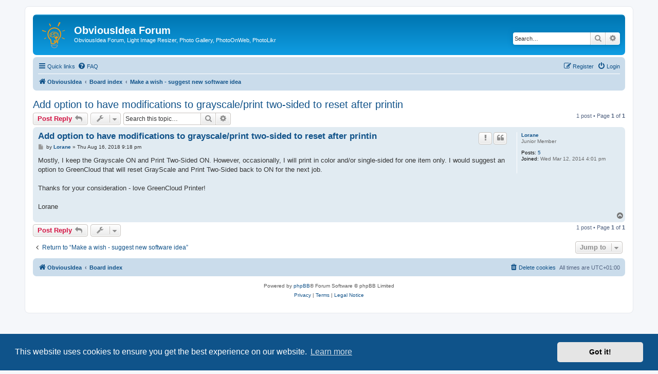

--- FILE ---
content_type: text/html; charset=UTF-8
request_url: https://forum.obviousidea.com/viewtopic.php?p=5229&sid=01a423e4bba2d6009826238e02dea3e3
body_size: 5096
content:
<!DOCTYPE html>
<html dir="ltr" lang="en-gb">
<head>
<meta charset="utf-8" />
<meta http-equiv="X-UA-Compatible" content="IE=edge">
<meta name="viewport" content="width=device-width, initial-scale=1" />

<title>Add option to have modifications to grayscale/print two-sided to reset after printin - ObviousIdea Forum</title>

	<link rel="alternate" type="application/atom+xml" title="Feed - ObviousIdea Forum" href="/app.php/feed?sid=e2df0dcea95c8adb8dec89c3199f244e">			<link rel="alternate" type="application/atom+xml" title="Feed - New Topics" href="/app.php/feed/topics?sid=e2df0dcea95c8adb8dec89c3199f244e">		<link rel="alternate" type="application/atom+xml" title="Feed - Forum - Make a wish - suggest new software idea" href="/app.php/feed/forum/16?sid=e2df0dcea95c8adb8dec89c3199f244e">	<link rel="alternate" type="application/atom+xml" title="Feed - Topic - Add option to have modifications to grayscale/print two-sided to reset after printin" href="/app.php/feed/topic/2997?sid=e2df0dcea95c8adb8dec89c3199f244e">	
	<link rel="canonical" href="https://forum.obviousidea.com/viewtopic.php?t=2997">

<!--
	phpBB style name: prosilver
	Based on style:   prosilver (this is the default phpBB3 style)
	Original author:  Tom Beddard ( http://www.subBlue.com/ )
	Modified by:
-->

<link href="./assets/css/font-awesome.min.css?assets_version=37" rel="stylesheet">
<link href="./styles/prosilver/theme/stylesheet.css?assets_version=37" rel="stylesheet">
<link href="./styles/prosilver/theme/en/stylesheet.css?assets_version=37" rel="stylesheet">



	<link href="./assets/cookieconsent/cookieconsent.min.css?assets_version=37" rel="stylesheet">

<!--[if lte IE 9]>
	<link href="./styles/prosilver/theme/tweaks.css?assets_version=37" rel="stylesheet">
<![endif]-->





</head>
<body id="phpbb" class="nojs notouch section-viewtopic ltr ">


<div id="wrap" class="wrap">
	<a id="top" class="top-anchor" accesskey="t"></a>
	<div id="page-header">
		<div class="headerbar" role="banner">
					<div class="inner">

			<div id="site-description" class="site-description">
		<a id="logo" class="logo" href="http://www.obviousidea.com" title="ObviousIdea">
					<span class="site_logo"></span>
				</a>
				<h1>ObviousIdea Forum</h1>
				<p>ObviousIdea Forum, Light Image Resizer, Photo Gallery, PhotoOnWeb, PhotoLikr</p>
				<p class="skiplink"><a href="#start_here">Skip to content</a></p>
			</div>

									<div id="search-box" class="search-box search-header" role="search">
				<form action="./search.php?sid=e2df0dcea95c8adb8dec89c3199f244e" method="get" id="search">
				<fieldset>
					<input name="keywords" id="keywords" type="search" maxlength="128" title="Search for keywords" class="inputbox search tiny" size="20" value="" placeholder="Search…" />
					<button class="button button-search" type="submit" title="Search">
						<i class="icon fa-search fa-fw" aria-hidden="true"></i><span class="sr-only">Search</span>
					</button>
					<a href="./search.php?sid=e2df0dcea95c8adb8dec89c3199f244e" class="button button-search-end" title="Advanced search">
						<i class="icon fa-cog fa-fw" aria-hidden="true"></i><span class="sr-only">Advanced search</span>
					</a>
					<input type="hidden" name="sid" value="e2df0dcea95c8adb8dec89c3199f244e" />

				</fieldset>
				</form>
			</div>
						
			</div>
					</div>
				<div class="navbar" role="navigation">
	<div class="inner">

	<ul id="nav-main" class="nav-main linklist" role="menubar">

		<li id="quick-links" class="quick-links dropdown-container responsive-menu" data-skip-responsive="true">
			<a href="#" class="dropdown-trigger">
				<i class="icon fa-bars fa-fw" aria-hidden="true"></i><span>Quick links</span>
			</a>
			<div class="dropdown">
				<div class="pointer"><div class="pointer-inner"></div></div>
				<ul class="dropdown-contents" role="menu">
					
											<li class="separator"></li>
																									<li>
								<a href="./search.php?search_id=unanswered&amp;sid=e2df0dcea95c8adb8dec89c3199f244e" role="menuitem">
									<i class="icon fa-file-o fa-fw icon-gray" aria-hidden="true"></i><span>Unanswered topics</span>
								</a>
							</li>
							<li>
								<a href="./search.php?search_id=active_topics&amp;sid=e2df0dcea95c8adb8dec89c3199f244e" role="menuitem">
									<i class="icon fa-file-o fa-fw icon-blue" aria-hidden="true"></i><span>Active topics</span>
								</a>
							</li>
							<li class="separator"></li>
							<li>
								<a href="./search.php?sid=e2df0dcea95c8adb8dec89c3199f244e" role="menuitem">
									<i class="icon fa-search fa-fw" aria-hidden="true"></i><span>Search</span>
								</a>
							</li>
					
										<li class="separator"></li>

									</ul>
			</div>
		</li>

				<li data-skip-responsive="true">
			<a href="/app.php/help/faq?sid=e2df0dcea95c8adb8dec89c3199f244e" rel="help" title="Frequently Asked Questions" role="menuitem">
				<i class="icon fa-question-circle fa-fw" aria-hidden="true"></i><span>FAQ</span>
			</a>
		</li>
						
			<li class="rightside"  data-skip-responsive="true">
			<a href="./ucp.php?mode=login&amp;redirect=viewtopic.php%3Fp%3D5229&amp;sid=e2df0dcea95c8adb8dec89c3199f244e" title="Login" accesskey="x" role="menuitem">
				<i class="icon fa-power-off fa-fw" aria-hidden="true"></i><span>Login</span>
			</a>
		</li>
					<li class="rightside" data-skip-responsive="true">
				<a href="./ucp.php?mode=register&amp;sid=e2df0dcea95c8adb8dec89c3199f244e" role="menuitem">
					<i class="icon fa-pencil-square-o  fa-fw" aria-hidden="true"></i><span>Register</span>
				</a>
			</li>
						</ul>

	<ul id="nav-breadcrumbs" class="nav-breadcrumbs linklist navlinks" role="menubar">
				
		
		<li class="breadcrumbs" itemscope itemtype="https://schema.org/BreadcrumbList">

							<span class="crumb" itemtype="https://schema.org/ListItem" itemprop="itemListElement" itemscope><a itemprop="item" href="http://www.obviousidea.com" data-navbar-reference="home"><i class="icon fa-home fa-fw" aria-hidden="true"></i><span itemprop="name">ObviousIdea</span></a><meta itemprop="position" content="1" /></span>
			
							<span class="crumb" itemtype="https://schema.org/ListItem" itemprop="itemListElement" itemscope><a itemprop="item" href="./index.php?sid=e2df0dcea95c8adb8dec89c3199f244e" accesskey="h" data-navbar-reference="index"><span itemprop="name">Board index</span></a><meta itemprop="position" content="2" /></span>

											
								<span class="crumb" itemtype="https://schema.org/ListItem" itemprop="itemListElement" itemscope data-forum-id="16"><a itemprop="item" href="./viewforum.php?f=16&amp;sid=e2df0dcea95c8adb8dec89c3199f244e"><span itemprop="name">Make a wish - suggest new software idea</span></a><meta itemprop="position" content="3" /></span>
							
					</li>

		
					<li class="rightside responsive-search">
				<a href="./search.php?sid=e2df0dcea95c8adb8dec89c3199f244e" title="View the advanced search options" role="menuitem">
					<i class="icon fa-search fa-fw" aria-hidden="true"></i><span class="sr-only">Search</span>
				</a>
			</li>
			</ul>

	</div>
</div>
	</div>

	
	<a id="start_here" class="anchor"></a>
	<div id="page-body" class="page-body" role="main">
		
		
<h2 class="topic-title"><a href="./viewtopic.php?t=2997&amp;sid=e2df0dcea95c8adb8dec89c3199f244e">Add option to have modifications to grayscale/print two-sided to reset after printin</a></h2>
<!-- NOTE: remove the style="display: none" when you want to have the forum description on the topic body -->
<div style="display: none !important;">Make a wish - suggest new software idea<br>
in this section, you can post your idea of software ObviousIdea could develop<br /></div>


<div class="action-bar bar-top">
	
			<a href="./posting.php?mode=reply&amp;t=2997&amp;sid=e2df0dcea95c8adb8dec89c3199f244e" class="button" title="Post a reply">
							<span>Post Reply</span> <i class="icon fa-reply fa-fw" aria-hidden="true"></i>
					</a>
	
			<div class="dropdown-container dropdown-button-control topic-tools">
		<span title="Topic tools" class="button button-secondary dropdown-trigger dropdown-select">
			<i class="icon fa-wrench fa-fw" aria-hidden="true"></i>
			<span class="caret"><i class="icon fa-sort-down fa-fw" aria-hidden="true"></i></span>
		</span>
		<div class="dropdown">
			<div class="pointer"><div class="pointer-inner"></div></div>
			<ul class="dropdown-contents">
																								<li>
					<a href="./memberlist.php?mode=email&amp;t=2997&amp;sid=e2df0dcea95c8adb8dec89c3199f244e" title="Email topic">
						<i class="icon fa-envelope-o fa-fw" aria-hidden="true"></i><span>Email topic</span>
					</a>
				</li>
												<li>
					<a href="./viewtopic.php?t=2997&amp;sid=e2df0dcea95c8adb8dec89c3199f244e&amp;view=print" title="Print view" accesskey="p">
						<i class="icon fa-print fa-fw" aria-hidden="true"></i><span>Print view</span>
					</a>
				</li>
											</ul>
		</div>
	</div>
	
			<div class="search-box" role="search">
			<form method="get" id="topic-search" action="./search.php?sid=e2df0dcea95c8adb8dec89c3199f244e">
			<fieldset>
				<input class="inputbox search tiny"  type="search" name="keywords" id="search_keywords" size="20" placeholder="Search this topic…" />
				<button class="button button-search" type="submit" title="Search">
					<i class="icon fa-search fa-fw" aria-hidden="true"></i><span class="sr-only">Search</span>
				</button>
				<a href="./search.php?sid=e2df0dcea95c8adb8dec89c3199f244e" class="button button-search-end" title="Advanced search">
					<i class="icon fa-cog fa-fw" aria-hidden="true"></i><span class="sr-only">Advanced search</span>
				</a>
				<input type="hidden" name="t" value="2997" />
<input type="hidden" name="sf" value="msgonly" />
<input type="hidden" name="sid" value="e2df0dcea95c8adb8dec89c3199f244e" />

			</fieldset>
			</form>
		</div>
	
			<div class="pagination">
			1 post
							&bull; Page <strong>1</strong> of <strong>1</strong>
					</div>
		</div>




			<div id="p5229" class="post has-profile bg2">
		<div class="inner">

		<dl class="postprofile" id="profile5229">
			<dt class="has-profile-rank no-avatar">
				<div class="avatar-container">
																			</div>
								<a href="./memberlist.php?mode=viewprofile&amp;u=17958&amp;sid=e2df0dcea95c8adb8dec89c3199f244e" class="username">Lorane</a>							</dt>

						<dd class="profile-rank">Junior Member</dd>			
		<dd class="profile-posts"><strong>Posts:</strong> <a href="./search.php?author_id=17958&amp;sr=posts&amp;sid=e2df0dcea95c8adb8dec89c3199f244e">5</a></dd>		<dd class="profile-joined"><strong>Joined:</strong> Wed Mar 12, 2014 4:01 pm</dd>		
		
						
						
		</dl>

		<div class="postbody">
						<div id="post_content5229">

					<h3 class="first">
						<a href="./viewtopic.php?p=5229&amp;sid=e2df0dcea95c8adb8dec89c3199f244e#p5229">Add option to have modifications to grayscale/print two-sided to reset after printin</a>
		</h3>

													<ul class="post-buttons">
																										<li>
							<a href="/app.php/post/5229/report?sid=e2df0dcea95c8adb8dec89c3199f244e" title="Report this post" class="button button-icon-only">
								<i class="icon fa-exclamation fa-fw" aria-hidden="true"></i><span class="sr-only">Report</span>
							</a>
						</li>
																										<li>
							<a href="./posting.php?mode=quote&amp;p=5229&amp;sid=e2df0dcea95c8adb8dec89c3199f244e" title="Reply with quote" class="button button-icon-only">
								<i class="icon fa-quote-left fa-fw" aria-hidden="true"></i><span class="sr-only">Quote</span>
							</a>
						</li>
														</ul>
							
						<p class="author">
									<a class="unread" href="./viewtopic.php?p=5229&amp;sid=e2df0dcea95c8adb8dec89c3199f244e#p5229" title="Post">
						<i class="icon fa-file fa-fw icon-lightgray icon-md" aria-hidden="true"></i><span class="sr-only">Post</span>
					</a>
								<span class="responsive-hide">by <strong><a href="./memberlist.php?mode=viewprofile&amp;u=17958&amp;sid=e2df0dcea95c8adb8dec89c3199f244e" class="username">Lorane</a></strong> &raquo; </span><time datetime="2018-08-16T19:18:18+00:00">Thu Aug 16, 2018 9:18 pm</time>
			</p>
			
			
			
			
			<div class="content">Mostly, I keep the Grayscale ON and Print Two-Sided ON. However, occasionally, I will print in color and/or single-sided for one item only. I would suggest an option to GreenCloud that will reset GrayScale and Print Two-Sided back to ON for the next job.<br>
<br>
Thanks for your consideration - love GreenCloud Printer!<br>
<br>
Lorane</div>

			
			
									
						
										
						</div>

		</div>

				<div class="back2top">
						<a href="#top" class="top" title="Top">
				<i class="icon fa-chevron-circle-up fa-fw icon-gray" aria-hidden="true"></i>
				<span class="sr-only">Top</span>
			</a>
					</div>
		
		</div>
	</div>

	

	<div class="action-bar bar-bottom">
	
			<a href="./posting.php?mode=reply&amp;t=2997&amp;sid=e2df0dcea95c8adb8dec89c3199f244e" class="button" title="Post a reply">
							<span>Post Reply</span> <i class="icon fa-reply fa-fw" aria-hidden="true"></i>
					</a>
		
		<div class="dropdown-container dropdown-button-control topic-tools">
		<span title="Topic tools" class="button button-secondary dropdown-trigger dropdown-select">
			<i class="icon fa-wrench fa-fw" aria-hidden="true"></i>
			<span class="caret"><i class="icon fa-sort-down fa-fw" aria-hidden="true"></i></span>
		</span>
		<div class="dropdown">
			<div class="pointer"><div class="pointer-inner"></div></div>
			<ul class="dropdown-contents">
																								<li>
					<a href="./memberlist.php?mode=email&amp;t=2997&amp;sid=e2df0dcea95c8adb8dec89c3199f244e" title="Email topic">
						<i class="icon fa-envelope-o fa-fw" aria-hidden="true"></i><span>Email topic</span>
					</a>
				</li>
												<li>
					<a href="./viewtopic.php?t=2997&amp;sid=e2df0dcea95c8adb8dec89c3199f244e&amp;view=print" title="Print view" accesskey="p">
						<i class="icon fa-print fa-fw" aria-hidden="true"></i><span>Print view</span>
					</a>
				</li>
											</ul>
		</div>
	</div>

	
	
	
			<div class="pagination">
			1 post
							&bull; Page <strong>1</strong> of <strong>1</strong>
					</div>
	</div>


<div class="action-bar actions-jump">
		<p class="jumpbox-return">
		<a href="./viewforum.php?f=16&amp;sid=e2df0dcea95c8adb8dec89c3199f244e" class="left-box arrow-left" accesskey="r">
			<i class="icon fa-angle-left fa-fw icon-black" aria-hidden="true"></i><span>Return to “Make a wish - suggest new software idea”</span>
		</a>
	</p>
	
		<div class="jumpbox dropdown-container dropdown-container-right dropdown-up dropdown-left dropdown-button-control" id="jumpbox">
			<span title="Jump to" class="button button-secondary dropdown-trigger dropdown-select">
				<span>Jump to</span>
				<span class="caret"><i class="icon fa-sort-down fa-fw" aria-hidden="true"></i></span>
			</span>
		<div class="dropdown">
			<div class="pointer"><div class="pointer-inner"></div></div>
			<ul class="dropdown-contents">
																				<li><a href="./viewforum.php?f=16&amp;sid=e2df0dcea95c8adb8dec89c3199f244e" class="jumpbox-forum-link"> <span> Make a wish - suggest new software idea</span></a></li>
																<li><a href="./viewforum.php?f=1&amp;sid=e2df0dcea95c8adb8dec89c3199f244e" class="jumpbox-cat-link"> <span> Software for Windows</span></a></li>
																<li><a href="./viewforum.php?f=4&amp;sid=e2df0dcea95c8adb8dec89c3199f244e" class="jumpbox-sub-link"><span class="spacer"></span> <span>&#8627; &nbsp; Light Image Resizer</span></a></li>
																<li><a href="./viewforum.php?f=19&amp;sid=e2df0dcea95c8adb8dec89c3199f244e" class="jumpbox-sub-link"><span class="spacer"></span> <span>&#8627; &nbsp; GreenCloud Printer</span></a></li>
																<li><a href="./viewforum.php?f=24&amp;sid=e2df0dcea95c8adb8dec89c3199f244e" class="jumpbox-sub-link"><span class="spacer"></span> <span>&#8627; &nbsp; LrToolbox</span></a></li>
																<li><a href="./viewforum.php?f=9&amp;sid=e2df0dcea95c8adb8dec89c3199f244e" class="jumpbox-sub-link"><span class="spacer"></span> <span>&#8627; &nbsp; Atom GPS photo geotagging</span></a></li>
																<li><a href="./viewforum.php?f=2&amp;sid=e2df0dcea95c8adb8dec89c3199f244e" class="jumpbox-sub-link"><span class="spacer"></span> <span>&#8627; &nbsp; Easy Photo Uploader for Facebook</span></a></li>
																<li><a href="./viewforum.php?f=7&amp;sid=e2df0dcea95c8adb8dec89c3199f244e" class="jumpbox-sub-link"><span class="spacer"></span> <span>&#8627; &nbsp; PhotoOnWeb</span></a></li>
																<li><a href="./viewforum.php?f=8&amp;sid=e2df0dcea95c8adb8dec89c3199f244e" class="jumpbox-sub-link"><span class="spacer"></span> <span>&#8627; &nbsp; Photo Gallery</span></a></li>
																<li><a href="./viewforum.php?f=5&amp;sid=e2df0dcea95c8adb8dec89c3199f244e" class="jumpbox-cat-link"> <span> Web applications and extensions</span></a></li>
																<li><a href="./viewforum.php?f=6&amp;sid=e2df0dcea95c8adb8dec89c3199f244e" class="jumpbox-sub-link"><span class="spacer"></span> <span>&#8627; &nbsp; Photolikr</span></a></li>
																<li><a href="./viewforum.php?f=10&amp;sid=e2df0dcea95c8adb8dec89c3199f244e" class="jumpbox-cat-link"> <span> ObviousIdea en Francais</span></a></li>
																<li><a href="./viewforum.php?f=12&amp;sid=e2df0dcea95c8adb8dec89c3199f244e" class="jumpbox-sub-link"><span class="spacer"></span> <span>&#8627; &nbsp; Light Image Resizer - FR</span></a></li>
																<li><a href="./viewforum.php?f=21&amp;sid=e2df0dcea95c8adb8dec89c3199f244e" class="jumpbox-sub-link"><span class="spacer"></span> <span>&#8627; &nbsp; GreenCloud imprimante verte pdf</span></a></li>
																<li><a href="./viewforum.php?f=11&amp;sid=e2df0dcea95c8adb8dec89c3199f244e" class="jumpbox-sub-link"><span class="spacer"></span> <span>&#8627; &nbsp; PhotoOnWeb FR</span></a></li>
																<li><a href="./viewforum.php?f=13&amp;sid=e2df0dcea95c8adb8dec89c3199f244e" class="jumpbox-forum-link"> <span> ObviousIdea Job opportunities</span></a></li>
																<li><a href="./viewforum.php?f=15&amp;sid=e2df0dcea95c8adb8dec89c3199f244e" class="jumpbox-forum-link"> <span> Other / How-to</span></a></li>
																<li><a href="./viewforum.php?f=22&amp;sid=e2df0dcea95c8adb8dec89c3199f244e" class="jumpbox-forum-link"> <span> WPSubscribers</span></a></li>
											</ul>
		</div>
	</div>

	</div>




			</div>


<div id="page-footer" class="page-footer" role="contentinfo">
	<div class="navbar" role="navigation">
	<div class="inner">

	<ul id="nav-footer" class="nav-footer linklist" role="menubar">
		<li class="breadcrumbs">
							<span class="crumb"><a href="http://www.obviousidea.com" data-navbar-reference="home"><i class="icon fa-home fa-fw" aria-hidden="true"></i><span>ObviousIdea</span></a></span>									<span class="crumb"><a href="./index.php?sid=e2df0dcea95c8adb8dec89c3199f244e" data-navbar-reference="index"><span>Board index</span></a></span>					</li>
		
				<li class="rightside">All times are <span title="Europe/Paris">UTC+01:00</span></li>
							<li class="rightside">
				<a href="/app.php/user/delete_cookies?sid=e2df0dcea95c8adb8dec89c3199f244e" data-ajax="true" data-refresh="true" role="menuitem">
					<i class="icon fa-trash fa-fw" aria-hidden="true"></i><span>Delete cookies</span>
				</a>
			</li>
														</ul>

	</div>
</div>

	<div class="copyright">
				<p class="footer-row">
			<span class="footer-copyright">Powered by <a href="https://www.phpbb.com/">phpBB</a>&reg; Forum Software &copy; phpBB Limited</span>
		</p>
						<p class="footer-row" role="menu">
			<a class="footer-link" href="./ucp.php?mode=privacy&amp;sid=e2df0dcea95c8adb8dec89c3199f244e" title="Privacy" role="menuitem">
				<span class="footer-link-text">Privacy</span>
			</a>
			|
			<a class="footer-link" href="./ucp.php?mode=terms&amp;sid=e2df0dcea95c8adb8dec89c3199f244e" title="Terms" role="menuitem">
				<span class="footer-link-text">Terms</span>
			</a>
			|
			<a class="footer-link" href="https://www.obviousidea.com/legal-notice/" title="Legal Notice" role="menuitem">
				<span class="footer-link-text">Legal Notice</span>
			</a>
		</p>
					</div>

	<div id="darkenwrapper" class="darkenwrapper" data-ajax-error-title="AJAX error" data-ajax-error-text="Something went wrong when processing your request." data-ajax-error-text-abort="User aborted request." data-ajax-error-text-timeout="Your request timed out; please try again." data-ajax-error-text-parsererror="Something went wrong with the request and the server returned an invalid reply.">
		<div id="darken" class="darken">&nbsp;</div>
	</div>

	<div id="phpbb_alert" class="phpbb_alert" data-l-err="Error" data-l-timeout-processing-req="Request timed out.">
		<a href="#" class="alert_close">
			<i class="icon fa-times-circle fa-fw" aria-hidden="true"></i>
		</a>
		<h3 class="alert_title">&nbsp;</h3><p class="alert_text"></p>
	</div>
	<div id="phpbb_confirm" class="phpbb_alert">
		<a href="#" class="alert_close">
			<i class="icon fa-times-circle fa-fw" aria-hidden="true"></i>
		</a>
		<div class="alert_text"></div>
	</div>
</div>

</div>

<div>
	<a id="bottom" class="anchor" accesskey="z"></a>
	<img class="sr-only" aria-hidden="true" src="&#x2F;app.php&#x2F;cron&#x2F;cron.task.core.tidy_search&#x3F;sid&#x3D;e2df0dcea95c8adb8dec89c3199f244e" width="1" height="1" alt="">
</div>

<script src="./assets/javascript/jquery-3.7.1.min.js?assets_version=37"></script>
<script src="./assets/javascript/core.js?assets_version=37"></script>

	<script src="./assets/cookieconsent/cookieconsent.min.js?assets_version=37"></script>
	<script>
		if (typeof window.cookieconsent === "object") {
			window.addEventListener("load", function(){
				window.cookieconsent.initialise({
					"palette": {
						"popup": {
							"background": "#0F538A"
						},
						"button": {
							"background": "#E5E5E5"
						}
					},
					"theme": "classic",
					"content": {
						"message": "This\u0020website\u0020uses\u0020cookies\u0020to\u0020ensure\u0020you\u0020get\u0020the\u0020best\u0020experience\u0020on\u0020our\u0020website.",
						"dismiss": "Got\u0020it\u0021",
						"link": "Learn\u0020more",
						"href": "./ucp.php?mode=privacy&amp;sid=e2df0dcea95c8adb8dec89c3199f244e"
					}
				});
			});
		}
	</script>

<script>
(function($) {  // Avoid conflicts with other libraries

'use strict';

	phpbb.addAjaxCallback('reporttosfs', function(data) {
		if (data.postid !== "undefined") {
			$('#sfs' + data.postid).hide();
			phpbb.closeDarkenWrapper(5000);
		}
	});

})(jQuery);
</script>
<script src="./styles/prosilver/template/forum_fn.js?assets_version=37"></script>
<script src="./styles/prosilver/template/ajax.js?assets_version=37"></script>



<script defer src="https://static.cloudflareinsights.com/beacon.min.js/vcd15cbe7772f49c399c6a5babf22c1241717689176015" integrity="sha512-ZpsOmlRQV6y907TI0dKBHq9Md29nnaEIPlkf84rnaERnq6zvWvPUqr2ft8M1aS28oN72PdrCzSjY4U6VaAw1EQ==" data-cf-beacon='{"version":"2024.11.0","token":"2b9757e384664ceeb75c2b4b72912cd7","r":1,"server_timing":{"name":{"cfCacheStatus":true,"cfEdge":true,"cfExtPri":true,"cfL4":true,"cfOrigin":true,"cfSpeedBrain":true},"location_startswith":null}}' crossorigin="anonymous"></script>
</body>
</html>
